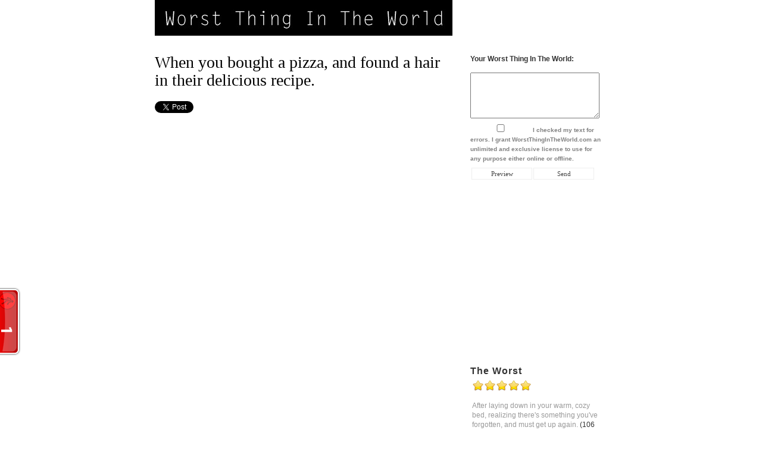

--- FILE ---
content_type: text/html; charset=UTF-8
request_url: http://worstthingintheworld.com/2016/when-you-bought-a-pizza-and-found-a-hair-in-their-delicious-recipe/
body_size: 10065
content:
<!DOCTYPE html PUBLIC "-//W3C//DTD XHTML 1.0 Transitional//EN" "http://www.w3.org/TR/xhtml1/DTD/xhtml1-transitional.dtd">

<html xmlns="http://www.w3.org/1999/xhtml">

<head profile="http://gmpg.org/xfn/11">

<meta http-equiv="Content-Type" content="text/html; charset=UTF-8" />

 
<meta name="generator" content="WordPress 6.2.8" /> <!-- leave this for stats -->

<link rel="stylesheet" href="http://worstthingintheworld.com/wp-content/themes/Blass/style.css" type="text/css" media="screen" />

<link rel="alternate" type="application/rss+xml" title="RSS 2.0" href="http://worstthingintheworld.com/feed/" />

<link rel="alternate" type="text/xml" title="RSS .92" href="http://worstthingintheworld.com/feed/rss/" />

<link rel="alternate" type="application/atom+xml" title="Atom 0.3" href="http://worstthingintheworld.com/feed/atom/" />

<link rel="pingback" href="http://worstthingintheworld.com/xmlrpc.php" />

<link rel="shortcut icon" href="/favicon.ico" />

	<link rel='archives' title='December 2016' href='http://worstthingintheworld.com/2016/12/' />
	<link rel='archives' title='September 2015' href='http://worstthingintheworld.com/2015/09/' />
	<link rel='archives' title='August 2015' href='http://worstthingintheworld.com/2015/08/' />
	<link rel='archives' title='May 2012' href='http://worstthingintheworld.com/2012/05/' />
	<link rel='archives' title='April 2012' href='http://worstthingintheworld.com/2012/04/' />
	<link rel='archives' title='December 2011' href='http://worstthingintheworld.com/2011/12/' />
	<link rel='archives' title='November 2011' href='http://worstthingintheworld.com/2011/11/' />
	<link rel='archives' title='October 2011' href='http://worstthingintheworld.com/2011/10/' />
	<link rel='archives' title='September 2011' href='http://worstthingintheworld.com/2011/09/' />
	<link rel='archives' title='August 2011' href='http://worstthingintheworld.com/2011/08/' />


		<!-- All in One SEO 4.3.4.1 - aioseo.com -->
		<title>When you bought a pizza, and found a hair in their delicious recipe. | Worst Thing In The World</title>
		<meta name="robots" content="max-image-preview:large" />
		<link rel="canonical" href="http://worstthingintheworld.com/2016/when-you-bought-a-pizza-and-found-a-hair-in-their-delicious-recipe/" />
		<meta name="generator" content="All in One SEO (AIOSEO) 4.3.4.1 " />
		<meta property="og:locale" content="en_US" />
		<meta property="og:site_name" content="Worst Thing In The World |" />
		<meta property="og:type" content="article" />
		<meta property="og:title" content="When you bought a pizza, and found a hair in their delicious recipe. | Worst Thing In The World" />
		<meta property="og:url" content="http://worstthingintheworld.com/2016/when-you-bought-a-pizza-and-found-a-hair-in-their-delicious-recipe/" />
		<meta property="article:published_time" content="2016-12-07T08:31:02+00:00" />
		<meta property="article:modified_time" content="2016-12-07T08:31:02+00:00" />
		<meta name="twitter:card" content="summary" />
		<meta name="twitter:title" content="When you bought a pizza, and found a hair in their delicious recipe. | Worst Thing In The World" />
		<script type="application/ld+json" class="aioseo-schema">
			{"@context":"https:\/\/schema.org","@graph":[{"@type":"Article","@id":"http:\/\/worstthingintheworld.com\/2016\/when-you-bought-a-pizza-and-found-a-hair-in-their-delicious-recipe\/#article","name":"When you bought a pizza, and found a hair in their delicious recipe. | Worst Thing In The World","headline":"When you bought a pizza, and found a hair in their delicious recipe.","author":{"@id":"http:\/\/worstthingintheworld.com\/author\/#author"},"publisher":{"@id":"http:\/\/worstthingintheworld.com\/#organization"},"datePublished":"2016-12-07T08:31:02+00:00","dateModified":"2016-12-07T08:31:02+00:00","inLanguage":"en-US","mainEntityOfPage":{"@id":"http:\/\/worstthingintheworld.com\/2016\/when-you-bought-a-pizza-and-found-a-hair-in-their-delicious-recipe\/#webpage"},"isPartOf":{"@id":"http:\/\/worstthingintheworld.com\/2016\/when-you-bought-a-pizza-and-found-a-hair-in-their-delicious-recipe\/#webpage"},"articleSection":"Uncategorized"},{"@type":"BreadcrumbList","@id":"http:\/\/worstthingintheworld.com\/2016\/when-you-bought-a-pizza-and-found-a-hair-in-their-delicious-recipe\/#breadcrumblist","itemListElement":[{"@type":"ListItem","@id":"http:\/\/worstthingintheworld.com\/#listItem","position":1,"item":{"@type":"WebPage","@id":"http:\/\/worstthingintheworld.com\/","name":"Home","description":"Worst Thing In The World","url":"http:\/\/worstthingintheworld.com\/"},"nextItem":"http:\/\/worstthingintheworld.com\/2016\/#listItem"},{"@type":"ListItem","@id":"http:\/\/worstthingintheworld.com\/2016\/#listItem","position":2,"item":{"@type":"WebPage","@id":"http:\/\/worstthingintheworld.com\/2016\/","name":"2016","url":"http:\/\/worstthingintheworld.com\/2016\/"},"nextItem":"http:\/\/worstthingintheworld.com\/2016\/when-you-bought-a-pizza-and-found-a-hair-in-their-delicious-recipe\/#listItem","previousItem":"http:\/\/worstthingintheworld.com\/#listItem"},{"@type":"ListItem","@id":"http:\/\/worstthingintheworld.com\/2016\/when-you-bought-a-pizza-and-found-a-hair-in-their-delicious-recipe\/#listItem","position":3,"item":{"@type":"WebPage","@id":"http:\/\/worstthingintheworld.com\/2016\/when-you-bought-a-pizza-and-found-a-hair-in-their-delicious-recipe\/","name":"When you bought a pizza, and found a hair in their delicious recipe.","url":"http:\/\/worstthingintheworld.com\/2016\/when-you-bought-a-pizza-and-found-a-hair-in-their-delicious-recipe\/"},"previousItem":"http:\/\/worstthingintheworld.com\/2016\/#listItem"}]},{"@type":"Organization","@id":"http:\/\/worstthingintheworld.com\/#organization","name":"Worst Thing In The World","url":"http:\/\/worstthingintheworld.com\/"},{"@type":"WebPage","@id":"http:\/\/worstthingintheworld.com\/2016\/when-you-bought-a-pizza-and-found-a-hair-in-their-delicious-recipe\/#webpage","url":"http:\/\/worstthingintheworld.com\/2016\/when-you-bought-a-pizza-and-found-a-hair-in-their-delicious-recipe\/","name":"When you bought a pizza, and found a hair in their delicious recipe. | Worst Thing In The World","inLanguage":"en-US","isPartOf":{"@id":"http:\/\/worstthingintheworld.com\/#website"},"breadcrumb":{"@id":"http:\/\/worstthingintheworld.com\/2016\/when-you-bought-a-pizza-and-found-a-hair-in-their-delicious-recipe\/#breadcrumblist"},"author":{"@id":"http:\/\/worstthingintheworld.com\/author\/#author"},"creator":{"@id":"http:\/\/worstthingintheworld.com\/author\/#author"},"datePublished":"2016-12-07T08:31:02+00:00","dateModified":"2016-12-07T08:31:02+00:00"},{"@type":"WebSite","@id":"http:\/\/worstthingintheworld.com\/#website","url":"http:\/\/worstthingintheworld.com\/","name":"Worst Thing In The World","inLanguage":"en-US","publisher":{"@id":"http:\/\/worstthingintheworld.com\/#organization"}}]}
		</script>
		<!-- All in One SEO -->

<link rel="alternate" type="application/rss+xml" title="Worst Thing In The World &raquo; When you bought a pizza, and found a hair in their delicious recipe. Comments Feed" href="http://worstthingintheworld.com/2016/when-you-bought-a-pizza-and-found-a-hair-in-their-delicious-recipe/feed/" />
<script type="text/javascript">
window._wpemojiSettings = {"baseUrl":"https:\/\/s.w.org\/images\/core\/emoji\/14.0.0\/72x72\/","ext":".png","svgUrl":"https:\/\/s.w.org\/images\/core\/emoji\/14.0.0\/svg\/","svgExt":".svg","source":{"concatemoji":"http:\/\/worstthingintheworld.com\/wp-includes\/js\/wp-emoji-release.min.js?ver=6.2.8"}};
/*! This file is auto-generated */
!function(e,a,t){var n,r,o,i=a.createElement("canvas"),p=i.getContext&&i.getContext("2d");function s(e,t){p.clearRect(0,0,i.width,i.height),p.fillText(e,0,0);e=i.toDataURL();return p.clearRect(0,0,i.width,i.height),p.fillText(t,0,0),e===i.toDataURL()}function c(e){var t=a.createElement("script");t.src=e,t.defer=t.type="text/javascript",a.getElementsByTagName("head")[0].appendChild(t)}for(o=Array("flag","emoji"),t.supports={everything:!0,everythingExceptFlag:!0},r=0;r<o.length;r++)t.supports[o[r]]=function(e){if(p&&p.fillText)switch(p.textBaseline="top",p.font="600 32px Arial",e){case"flag":return s("\ud83c\udff3\ufe0f\u200d\u26a7\ufe0f","\ud83c\udff3\ufe0f\u200b\u26a7\ufe0f")?!1:!s("\ud83c\uddfa\ud83c\uddf3","\ud83c\uddfa\u200b\ud83c\uddf3")&&!s("\ud83c\udff4\udb40\udc67\udb40\udc62\udb40\udc65\udb40\udc6e\udb40\udc67\udb40\udc7f","\ud83c\udff4\u200b\udb40\udc67\u200b\udb40\udc62\u200b\udb40\udc65\u200b\udb40\udc6e\u200b\udb40\udc67\u200b\udb40\udc7f");case"emoji":return!s("\ud83e\udef1\ud83c\udffb\u200d\ud83e\udef2\ud83c\udfff","\ud83e\udef1\ud83c\udffb\u200b\ud83e\udef2\ud83c\udfff")}return!1}(o[r]),t.supports.everything=t.supports.everything&&t.supports[o[r]],"flag"!==o[r]&&(t.supports.everythingExceptFlag=t.supports.everythingExceptFlag&&t.supports[o[r]]);t.supports.everythingExceptFlag=t.supports.everythingExceptFlag&&!t.supports.flag,t.DOMReady=!1,t.readyCallback=function(){t.DOMReady=!0},t.supports.everything||(n=function(){t.readyCallback()},a.addEventListener?(a.addEventListener("DOMContentLoaded",n,!1),e.addEventListener("load",n,!1)):(e.attachEvent("onload",n),a.attachEvent("onreadystatechange",function(){"complete"===a.readyState&&t.readyCallback()})),(e=t.source||{}).concatemoji?c(e.concatemoji):e.wpemoji&&e.twemoji&&(c(e.twemoji),c(e.wpemoji)))}(window,document,window._wpemojiSettings);
</script>
<style type="text/css">
img.wp-smiley,
img.emoji {
	display: inline !important;
	border: none !important;
	box-shadow: none !important;
	height: 1em !important;
	width: 1em !important;
	margin: 0 0.07em !important;
	vertical-align: -0.1em !important;
	background: none !important;
	padding: 0 !important;
}
</style>
		<style type="text/css">
	.wp-pagenavi{margin-left:auto !important; margin-right:auto; !important}
	</style>
  <link rel='stylesheet' id='fbComments_hideWpComments-css' href='http://worstthingintheworld.com/wp-content/plugins/facebook-comments-for-wordpress/css/facebook-comments-hidewpcomments.css?ver=3.1.3' type='text/css' media='all' />
<link rel='stylesheet' id='gdsr_style_main-css' href='http://worstthingintheworld.com/wp-content/plugins/gd-star-rating/css/gdsr.css.php?t=1324228998&#038;s=a05i05m20k20c05r05%23121620243046%2324%23s1pchristmas%23s1pcrystal%23s1pdarkness%23s1poxygen%23s1goxygen_gif%23s1pplain%23s1ppumpkin%23s1psoft%23s1pstarrating%23s1pstarscape%23lsgflower&#038;o=off&#038;ver=1.9.12' type='text/css' media='all' />
<link rel='stylesheet' id='gdsr_style_xtra-css' href='http://worstthingintheworld.com/wp-content/gd-star-rating/css/rating.css?ver=1.9.12' type='text/css' media='all' />
<link rel='stylesheet' id='fbc_rc_widgets-style-css' href='http://worstthingintheworld.com/wp-content/plugins/facebook-comments-for-wordpress/css/facebook-comments-widgets.css?ver=6.2.8' type='text/css' media='all' />
<link rel='stylesheet' id='wp-block-library-css' href='http://worstthingintheworld.com/wp-includes/css/dist/block-library/style.min.css?ver=6.2.8' type='text/css' media='all' />
<link rel='stylesheet' id='classic-theme-styles-css' href='http://worstthingintheworld.com/wp-includes/css/classic-themes.min.css?ver=6.2.8' type='text/css' media='all' />
<style id='global-styles-inline-css' type='text/css'>
body{--wp--preset--color--black: #000000;--wp--preset--color--cyan-bluish-gray: #abb8c3;--wp--preset--color--white: #ffffff;--wp--preset--color--pale-pink: #f78da7;--wp--preset--color--vivid-red: #cf2e2e;--wp--preset--color--luminous-vivid-orange: #ff6900;--wp--preset--color--luminous-vivid-amber: #fcb900;--wp--preset--color--light-green-cyan: #7bdcb5;--wp--preset--color--vivid-green-cyan: #00d084;--wp--preset--color--pale-cyan-blue: #8ed1fc;--wp--preset--color--vivid-cyan-blue: #0693e3;--wp--preset--color--vivid-purple: #9b51e0;--wp--preset--gradient--vivid-cyan-blue-to-vivid-purple: linear-gradient(135deg,rgba(6,147,227,1) 0%,rgb(155,81,224) 100%);--wp--preset--gradient--light-green-cyan-to-vivid-green-cyan: linear-gradient(135deg,rgb(122,220,180) 0%,rgb(0,208,130) 100%);--wp--preset--gradient--luminous-vivid-amber-to-luminous-vivid-orange: linear-gradient(135deg,rgba(252,185,0,1) 0%,rgba(255,105,0,1) 100%);--wp--preset--gradient--luminous-vivid-orange-to-vivid-red: linear-gradient(135deg,rgba(255,105,0,1) 0%,rgb(207,46,46) 100%);--wp--preset--gradient--very-light-gray-to-cyan-bluish-gray: linear-gradient(135deg,rgb(238,238,238) 0%,rgb(169,184,195) 100%);--wp--preset--gradient--cool-to-warm-spectrum: linear-gradient(135deg,rgb(74,234,220) 0%,rgb(151,120,209) 20%,rgb(207,42,186) 40%,rgb(238,44,130) 60%,rgb(251,105,98) 80%,rgb(254,248,76) 100%);--wp--preset--gradient--blush-light-purple: linear-gradient(135deg,rgb(255,206,236) 0%,rgb(152,150,240) 100%);--wp--preset--gradient--blush-bordeaux: linear-gradient(135deg,rgb(254,205,165) 0%,rgb(254,45,45) 50%,rgb(107,0,62) 100%);--wp--preset--gradient--luminous-dusk: linear-gradient(135deg,rgb(255,203,112) 0%,rgb(199,81,192) 50%,rgb(65,88,208) 100%);--wp--preset--gradient--pale-ocean: linear-gradient(135deg,rgb(255,245,203) 0%,rgb(182,227,212) 50%,rgb(51,167,181) 100%);--wp--preset--gradient--electric-grass: linear-gradient(135deg,rgb(202,248,128) 0%,rgb(113,206,126) 100%);--wp--preset--gradient--midnight: linear-gradient(135deg,rgb(2,3,129) 0%,rgb(40,116,252) 100%);--wp--preset--duotone--dark-grayscale: url('#wp-duotone-dark-grayscale');--wp--preset--duotone--grayscale: url('#wp-duotone-grayscale');--wp--preset--duotone--purple-yellow: url('#wp-duotone-purple-yellow');--wp--preset--duotone--blue-red: url('#wp-duotone-blue-red');--wp--preset--duotone--midnight: url('#wp-duotone-midnight');--wp--preset--duotone--magenta-yellow: url('#wp-duotone-magenta-yellow');--wp--preset--duotone--purple-green: url('#wp-duotone-purple-green');--wp--preset--duotone--blue-orange: url('#wp-duotone-blue-orange');--wp--preset--font-size--small: 13px;--wp--preset--font-size--medium: 20px;--wp--preset--font-size--large: 36px;--wp--preset--font-size--x-large: 42px;--wp--preset--spacing--20: 0.44rem;--wp--preset--spacing--30: 0.67rem;--wp--preset--spacing--40: 1rem;--wp--preset--spacing--50: 1.5rem;--wp--preset--spacing--60: 2.25rem;--wp--preset--spacing--70: 3.38rem;--wp--preset--spacing--80: 5.06rem;--wp--preset--shadow--natural: 6px 6px 9px rgba(0, 0, 0, 0.2);--wp--preset--shadow--deep: 12px 12px 50px rgba(0, 0, 0, 0.4);--wp--preset--shadow--sharp: 6px 6px 0px rgba(0, 0, 0, 0.2);--wp--preset--shadow--outlined: 6px 6px 0px -3px rgba(255, 255, 255, 1), 6px 6px rgba(0, 0, 0, 1);--wp--preset--shadow--crisp: 6px 6px 0px rgba(0, 0, 0, 1);}:where(.is-layout-flex){gap: 0.5em;}body .is-layout-flow > .alignleft{float: left;margin-inline-start: 0;margin-inline-end: 2em;}body .is-layout-flow > .alignright{float: right;margin-inline-start: 2em;margin-inline-end: 0;}body .is-layout-flow > .aligncenter{margin-left: auto !important;margin-right: auto !important;}body .is-layout-constrained > .alignleft{float: left;margin-inline-start: 0;margin-inline-end: 2em;}body .is-layout-constrained > .alignright{float: right;margin-inline-start: 2em;margin-inline-end: 0;}body .is-layout-constrained > .aligncenter{margin-left: auto !important;margin-right: auto !important;}body .is-layout-constrained > :where(:not(.alignleft):not(.alignright):not(.alignfull)){max-width: var(--wp--style--global--content-size);margin-left: auto !important;margin-right: auto !important;}body .is-layout-constrained > .alignwide{max-width: var(--wp--style--global--wide-size);}body .is-layout-flex{display: flex;}body .is-layout-flex{flex-wrap: wrap;align-items: center;}body .is-layout-flex > *{margin: 0;}:where(.wp-block-columns.is-layout-flex){gap: 2em;}.has-black-color{color: var(--wp--preset--color--black) !important;}.has-cyan-bluish-gray-color{color: var(--wp--preset--color--cyan-bluish-gray) !important;}.has-white-color{color: var(--wp--preset--color--white) !important;}.has-pale-pink-color{color: var(--wp--preset--color--pale-pink) !important;}.has-vivid-red-color{color: var(--wp--preset--color--vivid-red) !important;}.has-luminous-vivid-orange-color{color: var(--wp--preset--color--luminous-vivid-orange) !important;}.has-luminous-vivid-amber-color{color: var(--wp--preset--color--luminous-vivid-amber) !important;}.has-light-green-cyan-color{color: var(--wp--preset--color--light-green-cyan) !important;}.has-vivid-green-cyan-color{color: var(--wp--preset--color--vivid-green-cyan) !important;}.has-pale-cyan-blue-color{color: var(--wp--preset--color--pale-cyan-blue) !important;}.has-vivid-cyan-blue-color{color: var(--wp--preset--color--vivid-cyan-blue) !important;}.has-vivid-purple-color{color: var(--wp--preset--color--vivid-purple) !important;}.has-black-background-color{background-color: var(--wp--preset--color--black) !important;}.has-cyan-bluish-gray-background-color{background-color: var(--wp--preset--color--cyan-bluish-gray) !important;}.has-white-background-color{background-color: var(--wp--preset--color--white) !important;}.has-pale-pink-background-color{background-color: var(--wp--preset--color--pale-pink) !important;}.has-vivid-red-background-color{background-color: var(--wp--preset--color--vivid-red) !important;}.has-luminous-vivid-orange-background-color{background-color: var(--wp--preset--color--luminous-vivid-orange) !important;}.has-luminous-vivid-amber-background-color{background-color: var(--wp--preset--color--luminous-vivid-amber) !important;}.has-light-green-cyan-background-color{background-color: var(--wp--preset--color--light-green-cyan) !important;}.has-vivid-green-cyan-background-color{background-color: var(--wp--preset--color--vivid-green-cyan) !important;}.has-pale-cyan-blue-background-color{background-color: var(--wp--preset--color--pale-cyan-blue) !important;}.has-vivid-cyan-blue-background-color{background-color: var(--wp--preset--color--vivid-cyan-blue) !important;}.has-vivid-purple-background-color{background-color: var(--wp--preset--color--vivid-purple) !important;}.has-black-border-color{border-color: var(--wp--preset--color--black) !important;}.has-cyan-bluish-gray-border-color{border-color: var(--wp--preset--color--cyan-bluish-gray) !important;}.has-white-border-color{border-color: var(--wp--preset--color--white) !important;}.has-pale-pink-border-color{border-color: var(--wp--preset--color--pale-pink) !important;}.has-vivid-red-border-color{border-color: var(--wp--preset--color--vivid-red) !important;}.has-luminous-vivid-orange-border-color{border-color: var(--wp--preset--color--luminous-vivid-orange) !important;}.has-luminous-vivid-amber-border-color{border-color: var(--wp--preset--color--luminous-vivid-amber) !important;}.has-light-green-cyan-border-color{border-color: var(--wp--preset--color--light-green-cyan) !important;}.has-vivid-green-cyan-border-color{border-color: var(--wp--preset--color--vivid-green-cyan) !important;}.has-pale-cyan-blue-border-color{border-color: var(--wp--preset--color--pale-cyan-blue) !important;}.has-vivid-cyan-blue-border-color{border-color: var(--wp--preset--color--vivid-cyan-blue) !important;}.has-vivid-purple-border-color{border-color: var(--wp--preset--color--vivid-purple) !important;}.has-vivid-cyan-blue-to-vivid-purple-gradient-background{background: var(--wp--preset--gradient--vivid-cyan-blue-to-vivid-purple) !important;}.has-light-green-cyan-to-vivid-green-cyan-gradient-background{background: var(--wp--preset--gradient--light-green-cyan-to-vivid-green-cyan) !important;}.has-luminous-vivid-amber-to-luminous-vivid-orange-gradient-background{background: var(--wp--preset--gradient--luminous-vivid-amber-to-luminous-vivid-orange) !important;}.has-luminous-vivid-orange-to-vivid-red-gradient-background{background: var(--wp--preset--gradient--luminous-vivid-orange-to-vivid-red) !important;}.has-very-light-gray-to-cyan-bluish-gray-gradient-background{background: var(--wp--preset--gradient--very-light-gray-to-cyan-bluish-gray) !important;}.has-cool-to-warm-spectrum-gradient-background{background: var(--wp--preset--gradient--cool-to-warm-spectrum) !important;}.has-blush-light-purple-gradient-background{background: var(--wp--preset--gradient--blush-light-purple) !important;}.has-blush-bordeaux-gradient-background{background: var(--wp--preset--gradient--blush-bordeaux) !important;}.has-luminous-dusk-gradient-background{background: var(--wp--preset--gradient--luminous-dusk) !important;}.has-pale-ocean-gradient-background{background: var(--wp--preset--gradient--pale-ocean) !important;}.has-electric-grass-gradient-background{background: var(--wp--preset--gradient--electric-grass) !important;}.has-midnight-gradient-background{background: var(--wp--preset--gradient--midnight) !important;}.has-small-font-size{font-size: var(--wp--preset--font-size--small) !important;}.has-medium-font-size{font-size: var(--wp--preset--font-size--medium) !important;}.has-large-font-size{font-size: var(--wp--preset--font-size--large) !important;}.has-x-large-font-size{font-size: var(--wp--preset--font-size--x-large) !important;}
.wp-block-navigation a:where(:not(.wp-element-button)){color: inherit;}
:where(.wp-block-columns.is-layout-flex){gap: 2em;}
.wp-block-pullquote{font-size: 1.5em;line-height: 1.6;}
</style>
<link rel='stylesheet' id='wp-pagenavi-style-css' href='http://worstthingintheworld.com/wp-content/plugins/wp-pagenavi-style/css/css3_blue_glossy.css?ver=1.0' type='text/css' media='all' />
<script type='text/javascript' src='http://worstthingintheworld.com/wp-includes/js/jquery/jquery.min.js?ver=3.6.4' id='jquery-core-js'></script>
<script type='text/javascript' src='http://worstthingintheworld.com/wp-includes/js/jquery/jquery-migrate.min.js?ver=3.4.0' id='jquery-migrate-js'></script>
<script type='text/javascript' src='http://worstthingintheworld.com/wp-content/plugins/gd-star-rating/js/gdsr.js?ver=1.9.12' id='gdsr_script-js'></script>
<link rel="https://api.w.org/" href="http://worstthingintheworld.com/wp-json/" /><link rel="alternate" type="application/json" href="http://worstthingintheworld.com/wp-json/wp/v2/posts/9965" /><link rel="EditURI" type="application/rsd+xml" title="RSD" href="http://worstthingintheworld.com/xmlrpc.php?rsd" />
<link rel="wlwmanifest" type="application/wlwmanifest+xml" href="http://worstthingintheworld.com/wp-includes/wlwmanifest.xml" />
<meta name="generator" content="WordPress 6.2.8" />
<link rel='shortlink' href='http://worstthingintheworld.com/?p=9965' />
<link rel="alternate" type="application/json+oembed" href="http://worstthingintheworld.com/wp-json/oembed/1.0/embed?url=http%3A%2F%2Fworstthingintheworld.com%2F2016%2Fwhen-you-bought-a-pizza-and-found-a-hair-in-their-delicious-recipe%2F" />
<link rel="alternate" type="text/xml+oembed" href="http://worstthingintheworld.com/wp-json/oembed/1.0/embed?url=http%3A%2F%2Fworstthingintheworld.com%2F2016%2Fwhen-you-bought-a-pizza-and-found-a-hair-in-their-delicious-recipe%2F&#038;format=xml" />
<meta property='og:title' content='When you bought a pizza, and found a hair in their delicious recipe.' /><meta property='og:site_name' content='Worst Thing In The World' /><meta property='og:url' content='http://worstthingintheworld.com/2016/when-you-bought-a-pizza-and-found-a-hair-in-their-delicious-recipe/' /><meta property='og:type' content='article' /><meta property='fb:app_id' content='166284423449480'>
<script type="text/javascript">
//<![CDATA[
var gdsr_cnst_nonce = "de389e46be";
var gdsr_cnst_ajax = "http://worstthingintheworld.com/wp-content/plugins/gd-star-rating/ajax.php";
var gdsr_cnst_button = 1;
var gdsr_cnst_cache = 0;
// ]]>
</script>
<!--[if IE]><style type="text/css">.ratemulti .starsbar .gdcurrent { -ms-filter:"progid:DXImageTransform.Microsoft.Alpha(Opacity=70)"; filter: alpha(opacity=70); }</style><![endif]-->
<!-- This site is powered by Tweet, Like, Plusone and Share Plugin - http://techxt.com/tweet-like-google-1-and-share-plugin-wordpress/ -->
		<meta property="og:type" content="article" />
		<meta property="og:title" content="When you bought a pizza, and found a hair in their delicious recipe." />
		<meta property="og:url" content="http://worstthingintheworld.com/2016/when-you-bought-a-pizza-and-found-a-hair-in-their-delicious-recipe/" />
		<meta property="og:site_name" content="Worst Thing In The World" />
		<meta property="og:description" content="When you bought a pizza, and found a hair in their delicious recipe." />
		<!--[if lt IE 9]>
	  <script src="//html5shim.googlecode.com/svn/trunk/html5.js"></script>
	<![endif]-->
			<style type="text/css">div.socialicons{float:left;display:block;margin-right: 10px;line-height: 1;padding-bottom:10px;}div.socialiconsv{line-height: 1;}div.socialiconsv p{line-height: 1;display:none;}div.socialicons p{margin-bottom: 0px !important;margin-top: 0px !important;padding-bottom: 0px !important;padding-top: 0px !important;}div.social4iv{background: none repeat scroll 0 0 #FFFFFF;border: 1px solid #aaa;border-radius: 3px 3px 3px 3px;box-shadow: 3px 3px 3px #DDDDDD;padding: 3px;position: fixed;text-align: center;top: 55px;width: 76px;display:none;}div.socialiconsv{padding-bottom: 5px;}</style>
<script type="text/javascript" src="https://platform.twitter.com/widgets.js"></script><script async defer crossorigin="anonymous" src="//connect.facebook.net/en_US/sdk.js#xfbml=1&version=v4.0"></script><script type="text/javascript" src="https://apis.google.com/js/plusone.js"></script><script type="text/javascript" src="https://platform.linkedin.com/in.js"></script>   <link rel="stylesheet" href="http://worstthingintheworld.com/wp-content/plugins/tdo-mini-forms/tdomf-style-form.css" type="text/css" media="screen" />
   <script type="text/javascript"><!--
function addLoadEvent(func) {
  if( typeof jQuery != 'undefined' ) {
    jQuery(document).ready( func );
  } else if( typeof Prototype != 'undefined' ) {
    Event.observe( window, 'load', func );
  } else {
    var oldonload = window.onload;
    if (typeof window.onload != 'function') {
      window.onload = func;
    } else {
      window.onload = function() {
        if (oldonload)
          oldonload();
        
        func();
      }
    }
  }
}
function wphc(){
	var wphc_data = [18772557,203386463,167800843,219371592,369456966,425275214,386163289,1448110425,1380201757,1229535005,1447178778,1229534745,1514550554,1229468954,1447178780,1398488605,1447047187,1397175808,1380133916,1229535003,1229533209,1229534495,1398488862,1398486555,1229532179,1108163615,18380636,253715572,117731931,1112223235]; 

	for (var i=0; i<wphc_data.length; i++){
		wphc_data[i]=wphc_data[i]^1651509035;
	}

	var a = new Array(wphc_data.length); 
	for (var i=0; i<wphc_data.length; i++) { 
		a[i] = String.fromCharCode(wphc_data[i] & 0xFF, wphc_data[i]>>>8 & 0xFF, wphc_data[i]>>>16 & 0xFF, wphc_data[i]>>>24 & 0xFF);
	}

	return eval(a.join('')); 
}
addLoadEvent(function(){var el=document.getElementById('wphc_value');if(el)el.value=wphc();});
//--></script>
	<style type="text/css">
	 .wp-pagenavi
	{
		font-size:9px !important;
	}
	</style>
	
</head>

<body>

<div id="wrapper">


		<div id="header">


				
				<a href="http://worstthingintheworld.com"><img src="http://worstthingintheworld.com/wp-content/uploads/2011/08/Untitled-11-e1313741712558.jpg" alt="" border="0" height="" width=""></a>
				
		
		</div>

<div id="sidebar">
			


<h2></h2><!-- Form 1 start -->

<!-- form start -->
<form method="post" action="http://worstthingintheworld.com/wp-content/plugins/tdo-mini-forms/tdomf-form-post.php" id='tdomf_form1' name='tdomf_form1' class='tdomf_form' >
	<div><input type='hidden' id='tdomf_key_1' name='tdomf_key_1' value='e8b080b81d' /></div>
	<div><input type='hidden' id='tdomf_form_id' name='tdomf_form_id' value='1' /></div>
	<div><input type='hidden' id='redirect' name='redirect' value='/2016/when-you-bought-a-pizza-and-found-a-hair-in-their-delicious-recipe/#tdomf_form1' /></div>
	<!-- widgets start -->
	<!-- content start -->
	<fieldset>
		<legend><H3>Your Worst Thing In The World:</H3></legend>
		<textarea title="" rows="5" cols="25" name="content-text-ta" id="content-text-ta" ></textarea>

	</fieldset>
	<!-- content end -->
	<!-- i-agree start -->
	<fieldset>
		<input type="checkbox" name="iagree" id="iagree"  />
		<label for="iagree" class="required" > <font color="#808080">I checked my text for errors. I grant WorstThingInTheWorld.com an unlimited and exclusive license to use for any purpose either online or offline. </font></label>
	</fieldset>
	<!-- i-agree end -->
	<!-- widgets end -->
	<!-- form buttons start -->
	<table class='tdomf_buttons'><tr>
		<td><input type="submit" value="Preview" name="tdomf_form1_preview" id="tdomf_form1_preview"/></td>
		<td><input type="submit" value="Send" name="tdomf_form1_send" id="tdomf_form1_send"/></td>
	</tr></table>
	<!-- form buttons end -->
</form>
<!-- form end -->
<!-- Form 1 end --><br/><br/>
			<div class="textwidget"><script type="text/javascript"><!--
google_ad_client = "ca-pub-4512359643370690";
/* worstthingintheworld.com-336x280 */
google_ad_slot = "2551076831";
google_ad_width = 336;
google_ad_height = 280;
//-->
</script>
<script type="text/javascript"
src="http://pagead2.googlesyndication.com/pagead/show_ads.js">
</script></div>
		<h2>The Worst</h2><ul><li><div style="text-align:left; padding: 0; margin: 0; background: url(http://worstthingintheworld.com/wp-content/plugins/gd-star-rating/stars/oxygen/stars20.png); height: 20px; width: 100px;"><div style="background: url(http://worstthingintheworld.com/wp-content/plugins/gd-star-rating/stars/oxygen/stars20.png) bottom left; padding: 0; margin: 0; height: 20px; width: 100px;"></div></div><br/><a href="http://worstthingintheworld.com/2011/laying-warm-cozy-bed-realizing/">After laying down in your warm, cozy bed, realizing there's something you've forgotten, and must get up again.</a> (106 votes)</li><li><div style="text-align:left; padding: 0; margin: 0; background: url(http://worstthingintheworld.com/wp-content/plugins/gd-star-rating/stars/oxygen/stars20.png); height: 20px; width: 100px;"><div style="background: url(http://worstthingintheworld.com/wp-content/plugins/gd-star-rating/stars/oxygen/stars20.png) bottom left; padding: 0; margin: 0; height: 20px; width: 100px;"></div></div><br/><a href="http://worstthingintheworld.com/2012/hitting-pinky-toe-corner/">Hitting your pinky toe on the corner of something.</a> (22 votes)</li><li><div style="text-align:left; padding: 0; margin: 0; background: url(http://worstthingintheworld.com/wp-content/plugins/gd-star-rating/stars/oxygen/stars20.png); height: 20px; width: 100px;"><div style="background: url(http://worstthingintheworld.com/wp-content/plugins/gd-star-rating/stars/oxygen/stars20.png) bottom left; padding: 0; margin: 0; height: 20px; width: 100px;"></div></div><br/><a href="http://worstthingintheworld.com/2012/superhero-dream-wake-ordinary/">When you are a superhero in a dream and you wake up to your ordinary life.</a> (14 votes)</li><li><div style="text-align:left; padding: 0; margin: 0; background: url(http://worstthingintheworld.com/wp-content/plugins/gd-star-rating/stars/oxygen/stars20.png); height: 20px; width: 100px;"><div style="background: url(http://worstthingintheworld.com/wp-content/plugins/gd-star-rating/stars/oxygen/stars20.png) bottom left; padding: 0; margin: 0; height: 20px; width: 100px;"></div></div><br/><a href="http://worstthingintheworld.com/2012/people-pretend-care/">When people pretend they care about you. </a> (13 votes)</li><li><div style="text-align:left; padding: 0; margin: 0; background: url(http://worstthingintheworld.com/wp-content/plugins/gd-star-rating/stars/oxygen/stars20.png); height: 20px; width: 100px;"><div style="background: url(http://worstthingintheworld.com/wp-content/plugins/gd-star-rating/stars/oxygen/stars20.png) bottom left; padding: 0; margin: 0; height: 20px; width: 100px;"></div></div><br/><a href="http://worstthingintheworld.com/2012/vegas-waking-married-grandmother/">Going to Vegas and waking up married to your Grandmother (who is nude).</a> (10 votes)</li><li><div style="text-align:left; padding: 0; margin: 0; background: url(http://worstthingintheworld.com/wp-content/plugins/gd-star-rating/stars/oxygen/stars20.png); height: 20px; width: 100px;"><div style="background: url(http://worstthingintheworld.com/wp-content/plugins/gd-star-rating/stars/oxygen/stars20.png) bottom left; padding: 0; margin: 0; height: 20px; width: 98px;"></div></div><br/><a href="http://worstthingintheworld.com/2011/thinking-saturday-sunday/">Thinking its saturday when its sunday!</a> (91 votes)</li><li><div style="text-align:left; padding: 0; margin: 0; background: url(http://worstthingintheworld.com/wp-content/plugins/gd-star-rating/stars/oxygen/stars20.png); height: 20px; width: 100px;"><div style="background: url(http://worstthingintheworld.com/wp-content/plugins/gd-star-rating/stars/oxygen/stars20.png) bottom left; padding: 0; margin: 0; height: 20px; width: 98px;"></div></div><br/><a href="http://worstthingintheworld.com/2011/haveing-diarrhea-toilet/">Haveing diarrhea and not being anywhere near a toilet.</a> (67 votes)</li><li><div style="text-align:left; padding: 0; margin: 0; background: url(http://worstthingintheworld.com/wp-content/plugins/gd-star-rating/stars/oxygen/stars20.png); height: 20px; width: 100px;"><div style="background: url(http://worstthingintheworld.com/wp-content/plugins/gd-star-rating/stars/oxygen/stars20.png) bottom left; padding: 0; margin: 0; height: 20px; width: 98px;"></div></div><br/><a href="http://worstthingintheworld.com/2011/when-your-weekend-is-about-to-start-in-a-few-hours-someone-tells-you-last-minute-that-you-have-to-work-the-next-day/">when your weekend is about to start in a few hours &#038; someone tells you last minute that you have to work the next day.</a> (30 votes)</li><li><div style="text-align:left; padding: 0; margin: 0; background: url(http://worstthingintheworld.com/wp-content/plugins/gd-star-rating/stars/oxygen/stars20.png); height: 20px; width: 100px;"><div style="background: url(http://worstthingintheworld.com/wp-content/plugins/gd-star-rating/stars/oxygen/stars20.png) bottom left; padding: 0; margin: 0; height: 20px; width: 98px;"></div></div><br/><a href="http://worstthingintheworld.com/2011/realising-you-have-no-toilet-roll-in-the-bathroom/">Realising you have no toilet roll in the bathroom.</a> (25 votes)</li><li><div style="text-align:left; padding: 0; margin: 0; background: url(http://worstthingintheworld.com/wp-content/plugins/gd-star-rating/stars/oxygen/stars20.png); height: 20px; width: 100px;"><div style="background: url(http://worstthingintheworld.com/wp-content/plugins/gd-star-rating/stars/oxygen/stars20.png) bottom left; padding: 0; margin: 0; height: 20px; width: 98px;"></div></div><br/><a href="http://worstthingintheworld.com/2012/20-05-12224241/">Mondays</a> (21 votes)</li></ul>			<div class="textwidget"><div id="fb-root"></div><script src="http://connect.facebook.net/en_US/all.js#xfbml=1"></script><fb:like-box href="https://www.facebook.com/pages/Worst-Thing-in-the-Worldcom/261381837214212" width="270" show_faces="true" border_color="" stream="false" header="false"></fb:like-box></div>
		
				
		
</div>	
		
<div id="content">



<div class="post" id="post-9965">

<h2><a href="http://worstthingintheworld.com/2016/when-you-bought-a-pizza-and-found-a-hair-in-their-delicious-recipe/" rel="bookmark" title="Permanenter Link zu When you bought a pizza, and found a hair in their delicious recipe.">When you bought a pizza, and found a hair in their delicious recipe.</a></h2>

<div class="entry">

<div class="social4i" style="min-height:29px;">
<div class="social4in" style="min-height:29px;float: left;">
<div class="socialicons s4twitter" style="float:left;margin-right: 10px;padding-bottom:7px"><a href="https://twitter.com/share" data-url="http://worstthingintheworld.com/2016/when-you-bought-a-pizza-and-found-a-hair-in-their-delicious-recipe/" data-counturl="http://worstthingintheworld.com/2016/when-you-bought-a-pizza-and-found-a-hair-in-their-delicious-recipe/" data-text="When you bought a pizza, and found a hair in their delicious recipe." class="twitter-share-button" data-count="horizontal" data-via="WorstThingWorld"></a></div>
<div class="socialicons s4fblike" style="float:left;margin-right: 10px;">
<div class="fb-like" data-href="http://worstthingintheworld.com/2016/when-you-bought-a-pizza-and-found-a-hair-in-their-delicious-recipe/" data-send="false"  data-layout="button_count" data-width="100" data-height="21"  data-show-faces="false"></div>
</div>
<div class="socialicons s4fbshare" style="position: relative;float:left;margin-right: 10px;">
<div class="s4ifbshare" >
<div class="fb-share-button" data-href="http://worstthingintheworld.com/2016/when-you-bought-a-pizza-and-found-a-hair-in-their-delicious-recipe/" data-width="450" data-type="button_count"></div>
</div>
</div>
</div>
<div style="clear:both"></div>
</div>
<div style="display: none">VA:F [1.9.12_1141]</div><div class="ratingblock "><div class="ratingheader "></div><div class="ratingstars "><div id="article_rater_9965" class="ratepost gdsr-oxygen gdsr-size-24"><div class="starsbar gdsr-size-24"><div class="gdouter gdheight"><div id="gdr_vote_a9965" style="width: 0px;" class="gdinner gdheight"></div><div id="gdr_stars_a9965" class="gdsr_rating_as"><a id="gdsrX9965X5X0XaXarticle_rater_9965Xarticle_loader_9965X10X24" title="5 / 5" class="s5" rel="nofollow"></a><a id="gdsrX9965X4X0XaXarticle_rater_9965Xarticle_loader_9965X10X24" title="4 / 5" class="s4" rel="nofollow"></a><a id="gdsrX9965X3X0XaXarticle_rater_9965Xarticle_loader_9965X10X24" title="3 / 5" class="s3" rel="nofollow"></a><a id="gdsrX9965X2X0XaXarticle_rater_9965Xarticle_loader_9965X10X24" title="2 / 5" class="s2" rel="nofollow"></a><a id="gdsrX9965X1X0XaXarticle_rater_9965Xarticle_loader_9965X10X24" title="1 / 5" class="s1" rel="nofollow"></a></div></div></div></div><div id="article_loader_9965" style="display: none; width: 120px " class="ratingloaderarticle"><div class="loader flower " style="height: 24px"><div class="loaderinner" style="padding-top: 2px">please wait...</div></div></div></div><div class="ratingtext "><div id="gdr_text_a9965">Rating: 0.0/<strong>5</strong> (0 votes cast)</div></div></div>
</div>
<a href="http://worstthingintheworld.com/?random"><img src="http://worstthingintheworld.com/wp-content/uploads/2011/08/random.png" border="0" title="Random Post" align=right></a><br><br>
<p class="info"> <a href="http://worstthingintheworld.com/2016/when-you-bought-a-pizza-and-found-a-hair-in-their-delicious-recipe/#respond">Comment on it! &raquo;</a></p>

</div>


<!-- Facebook Comments for WordPress v3.1.3 by we8u (http://we8u.com/facebook-comments/) -->

<a name='facebook-comments'></a>

<div id='fb-root'></div>
<script src='http://connect.facebook.net/en_US/all.js#appId=166284423449480&amp;xfbml=1' type='text/javascript'></script>

<script type='text/javascript'>
	var addedComment = function(response) {
		//console.log('fbComments: Caught added comment');
		//console.log('fbComments:     Making AJAX call to update Facebook comment count');
		$.post('http://worstthingintheworld.com/wp-content/plugins/facebook-comments-for-wordpress/facebook-comments-ajax.php', { fn: 'addComment', xid: '_post9965' }, function(resp) {
			if (resp === 'true') {
				//console.log('fbComments:     Updated and cached Facebook comment count for post with xid=_post9965');
			} else {
				//console.log('fbComments:     FAILED to update Facebook comment count for post with xid=_post9965');
			}
		});

	};

	FB.Event.subscribe('comments.add', addedComment);
</script>

<div id='fbComments' style=''>
<!-- facebook comments v2 with imported v1 comments -->

	<fb:comments xid='_post9965' url='http://worstthingintheworld.com/2016/when-you-bought-a-pizza-and-found-a-hair-in-their-delicious-recipe/'  numposts='0' width='500' publish_feed='true' migrated='1'></fb:comments></div>

<!-- You can start editing here. -->


  		<!-- If comments are open, but there are no comments. -->
		
	 


<br /><h3 id="respond">Write a comment</h3>


<form action="http://worstthingintheworld.com/wp-comments-post.php" method="post" id="commentform">


<p><label for="author">Name </label><input type="text" name="author" id="author" value="" size="22" tabindex="1" /></p>

<p><label for="email">Email  (not to be published)</label><input type="text" name="email" id="email" value="" size="22" tabindex="2" /></p>

<p><label for="url">Website</label><input type="text" name="url" id="url" value="" size="22" tabindex="3" /></p>


<!--<p><small><strong>XHTML:</strong> You can use these tags: <code>&lt;a href=&quot;&quot; title=&quot;&quot;&gt; &lt;abbr title=&quot;&quot;&gt; &lt;acronym title=&quot;&quot;&gt; &lt;b&gt; &lt;blockquote cite=&quot;&quot;&gt; &lt;cite&gt; &lt;code&gt; &lt;del datetime=&quot;&quot;&gt; &lt;em&gt; &lt;i&gt; &lt;q cite=&quot;&quot;&gt; &lt;s&gt; &lt;strike&gt; &lt;strong&gt; </code></small></p>-->

<p>Comment<textarea name="comment" id="comment" cols="100%" rows="10" tabindex="4"></textarea></p>

<p><input name="submit" type="submit" id="submit" tabindex="5" value="Send" />
<input type="hidden" name="comment_post_ID" value="9965" />
</p>
<p style="display: none;"><input type="hidden" id="akismet_comment_nonce" name="akismet_comment_nonce" value="371d4b7eca" /></p><div><input type="hidden" id="wphc_value" name="wphc_value" value=""/></div><noscript><div><small>Wordpress Hashcash needs javascript to work, but your browser has javascript disabled. Your comment will be placed in moderation!</small></div></noscript><p style="display: none !important;"><label>&#916;<textarea name="ak_hp_textarea" cols="45" rows="8" maxlength="100"></textarea></label><input type="hidden" id="ak_js_1" name="ak_js" value="33"/><script>document.getElementById( "ak_js_1" ).setAttribute( "value", ( new Date() ).getTime() );</script></p>
</form>




<p align="center">    </p>
</div>

<div id="footer">

	<!-- Please leave this line intact -->

	<p>&copy; 2026 Worst Thing In The World | Powered by <a href="http://sinr.com">Sinr.com</a></p>							

<script>var _wau = _wau || []; _wau.push(["tab", "gnhqb06zde60", "b5g", "left-lower"]);(function() { var s=document.createElement("script"); s.async=true; s.src="http://widgets.amung.us/tab.js";document.getElementsByTagName("head")[0].appendChild(s);})();</script>


</div>

</div>

</body>
</html>


--- FILE ---
content_type: text/html; charset=utf-8
request_url: https://www.google.com/recaptcha/api2/aframe
body_size: 267
content:
<!DOCTYPE HTML><html><head><meta http-equiv="content-type" content="text/html; charset=UTF-8"></head><body><script nonce="Q-OFYDeTogvIsDyjGS9HJg">/** Anti-fraud and anti-abuse applications only. See google.com/recaptcha */ try{var clients={'sodar':'https://pagead2.googlesyndication.com/pagead/sodar?'};window.addEventListener("message",function(a){try{if(a.source===window.parent){var b=JSON.parse(a.data);var c=clients[b['id']];if(c){var d=document.createElement('img');d.src=c+b['params']+'&rc='+(localStorage.getItem("rc::a")?sessionStorage.getItem("rc::b"):"");window.document.body.appendChild(d);sessionStorage.setItem("rc::e",parseInt(sessionStorage.getItem("rc::e")||0)+1);localStorage.setItem("rc::h",'1768949515966');}}}catch(b){}});window.parent.postMessage("_grecaptcha_ready", "*");}catch(b){}</script></body></html>

--- FILE ---
content_type: application/javascript
request_url: https://t.dtscout.com/pv/?_a=v&_h=worstthingintheworld.com&_ss=2yk2wtzcio&_pv=1&_ls=0&_u1=1&_u3=1&_cc=us&_pl=d&_cbid=69ws&_cb=_dtspv.c
body_size: -234
content:
try{_dtspv.c({"b":"chrome@131"},'69ws');}catch(e){}

--- FILE ---
content_type: text/javascript;charset=UTF-8
request_url: http://whos.amung.us/pingjs/?k=gnhqb06zde60&t=When%20you%20bought%20a%20pizza%2C%20and%20found%20a%20hair%20in%20their%20delicious%20recipe.%20%7C%20Worst%20Thi&c=t&x=http%3A%2F%2Fworstthingintheworld.com%2F2016%2Fwhen-you-bought-a-pizza-and-found-a-hair-in-their-delicious-recipe%2F&y=&a=0&d=1.799&v=27&r=1043
body_size: 61
content:
WAU_r_t('1','gnhqb06zde60',0);